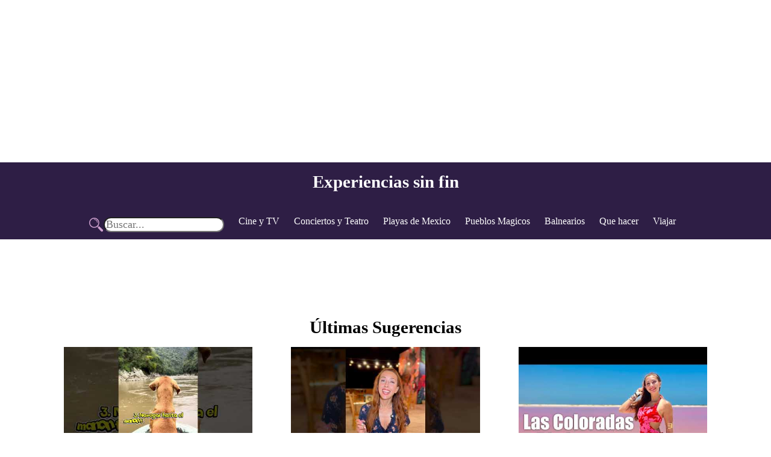

--- FILE ---
content_type: text/html; charset=UTF-8
request_url: https://www.experienciassinfin.com/
body_size: 49504
content:
<!DOCTYPE html>
<html lang="en">
<head>

<title>Experiencias Sin Fin</title>
<meta name="description" content="Experiencias Sin Fin, viajar, diversión, qué hacer, dónde ir, para que te diviertas, aprendas y tengas que contar. Sino se te ocurre que podrías hacer para divertirte, éstas en el lugar correcto">
<meta name="keywords" content="Experiencias, viajar, diversión, qué hacer,dónde ir">
<meta http-equiv="refresh" content="600">

<!-- INICIO Global site tag (gtag.js) - Google Analytics -->

<!-- Global site tag (gtag.js) - Google Analytics -->

<script async src="https://www.googletagmanager.com/gtag/js?id=UA-145053341-1"></script>

<script>

  window.dataLayer = window.dataLayer || [];

  function gtag(){dataLayer.push(arguments);}

  gtag('js', new Date());



  gtag('config', 'UA-145053341-1');

</script>

<!-- FINAL Global site tag (gtag.js) - Google Analytics -->



    <meta charset="UTF-8">

    <meta name="viewport" content="width=device-width, initial-scale=1.0">

    <meta http-equiv="X-UA-Compatible" content="ie=edge">

    <meta name="msvalidate.01" content="EB2BA91F638635CC6527FB6AF263A0E2" /> <!-- Etiqueta Meta para el buscador BING -->

    <link rel="stylesheet" href="https://necolas.github.io/normalize.css/8.0.0/normalize.css">

    <link href="https://fonts.googleapis.com/css?family=Libre+Baskerville:400,700&display=swap" rel="stylesheet">

    <link rel="stylesheet" href="https://experienciasmillennials.com/css/fontawesome-all.min.css">

    <link rel="preload" href="https://experienciassinfin.com/css/styles.css" as="style">

    <link rel="stylesheet" href="https://experienciassinfin.com/css/styles.css">



<!-- INICIO CódigoGoogle Adsense -->

<script async src="https://pagead2.googlesyndication.com/pagead/js/adsbygoogle.js"></script>

<script>

     (adsbygoogle = window.adsbygoogle || []).push({

          google_ad_client: "ca-pub-3224097143278452",

          enable_page_level_ads: true

     });

</script>

<!-- FINAL CódigoGoogle Adsense -->


    



<!---------------XXXXXXXXXXXXXXX INICIA META PARA FACEBOOK --------------->

<meta property="og:url"                content="https://www.experienciassinfin.com/img/" />
<meta property="og:type"               content="article" />
<meta property="og:title"              content="Experiencias Sin Fin" />
<meta property="og:description"        content="Experiencias Sin Fin, viajar, diversión, qué hacer,dónde ir" />
<meta property="og:image"              content="https://www.experienciassinfin.com/img/img/logo.jpg" />

<!---------------XXXXXXXXXXXXXXX FINALIZA META PARA FACEBOOK --------------->

</head>
<body>

<!---------------INICIO ANUNCIO GOOGLE ADAPTABLE --------------->


<!---------------INICIO ANUNCIO GOOGLE ADAPTABLE --------------->

<script async src="//pagead2.googlesyndication.com/pagead/js/adsbygoogle.js"></script>
<!-- Unapartedeti Adaptable 20180304 -->
<ins class="adsbygoogle"
     style="display:block"
     data-ad-client="ca-pub-3224097143278452"
     data-ad-slot="1856398340"
     data-ad-format="auto"></ins>
<script>
(adsbygoogle = window.adsbygoogle || []).push({});
</script>

<!---------------FINAL ANUNCIO GOOGLE ADAPTABLE --------------->
<!---------------FINAL ANUNCIO GOOGLE ADAPTABLE --------------->

<!-- INICIO Comentarios App de Facebook Parte 1/2-->



<div id="fb-root"></div>

<script async defer crossorigin="anonymous" src="https://connect.facebook.net/es_LA/sdk.js#xfbml=1&version=v3.3"></script>



<!-- FINAL Comentarios App de Facebook Parte 1/2-->



<!--
    <header class="header cabecera">

            <div class="barra">

            <div class="contenedor">

                <div class="logo">

                    <a href="https://www.experienciassinfin.com/"><img src="https://experienciassinfin.com/img/logo.jpg" class="logo-img" width="100rem"><span> Experiencias Sin Fin</span></a>

                </div>

                <div class="navegacion">

                    <ul>

                        <li><a href="https://www.experienciassinfin.com/">Inicio</a></li>

                        <li><a href="https://experienciassinfin.com/balnearios/">Balnearios</a></li>

                        <li><a href="https://experienciassinfin.com/cine-y-tv/">Cine y Tv</a></li>

                        <li><a href="https://experienciassinfin.com/conciertos-y-teatro/">Conciertos y Teatro</a></li>

                        <li><a href="https://experienciassinfin.com/playas-de-mexico/">Playas de México</a></li>

                        <li><a href="https://experienciassinfin.com/pueblos-magicos/">Pueblos Mágicos</a></li>

                        <li><a href="https://experienciassinfin.com/que-hacer/">Qué Hacer</a></li>

                        <li><a href="https://experienciassinfin.com/viajar/">Viajar</a></li>

                    </ul>

                </div>

            </div>

        </div>

    </header>

-->

<!-- estilos -->


<link rel="stylesheet" type="text/css" href="https://www.experienciassinfin.com/css/general_styles.css" media="media">
<link rel="stylesheet" type="text/css" href="https://www.experienciassinfin.com/css/general_styles.css" media="screen">

<header>
	<div id="totalarea_generalmenu">
		<div id="darken_totalarea_generalmenu" onclick="hide_generalmenu()"></div>
		<div id="areafor_text_generalmenu">
			<img id="barras" src="https://www.experienciassinfin.com/svg/pie.png" width="30px" height="30px">
			<h1><a href="https://www.experienciassinfin.com/">Experiencias sin fin</a></h1>
		</div>
		<div id="areafor_sections_generalmenu">
			<input type="checkbox" id="btn-menu">
			<label for="btn-menu">
				<img id="barras" src="https://www.experienciassinfin.com/svg/barras.svg" width="0px" height="0px">
			</label>
			<div id="options_generalmenu">
				<div id="options_generalmenu_area">
					<form id="options_search_generalmenu" method="post" action="https://www.experienciassinfin.com/">
						<img src="https://www.experienciassinfin.com/svg/lupa_3.svg" id="lupa" width="25px" height="25px">
						
							<input type="text" name="search" placeholder="Buscar...">
							
					</form>
					<nav>
					
							<a href="https://www.experienciassinfin.com/Cine y TV">Cine y TV</a>
								
							<a href="https://www.experienciassinfin.com/Conciertos y Teatro">Conciertos y Teatro</a>
								
							<a href="https://www.experienciassinfin.com/Playas de Mexico">Playas de Mexico</a>
								
							<a href="https://www.experienciassinfin.com/Pueblos Magicos">Pueblos Magicos</a>
								
							<a href="https://www.experienciassinfin.com/Balnearios">Balnearios</a>
								
							<a href="https://www.experienciassinfin.com/Que hacer">Que hacer</a>
								
							<a href="https://www.experienciassinfin.com/Viajar">Viajar</a>
								
					</nav>
				</div>
				<div id="social_area_generalmenu">
					
						<article>
							<a href="https://www.facebook.com/experienciassinfin/">
								<img src="https://www.experienciassinfin.com/svg/facebook.svg" id="lupa" width="25px" height="25px">
							</a>
						</article>
						
						<article>
							<a href="https://www.instagram.com/experienciassinfin/">
								<img src="https://www.experienciassinfin.com/svg/instagram.svg" id="lupa" width="25px" height="25px">
							</a>
						</article>
						
				</div>
			</div>
		</div>
	</div>
</header>
<div id="back_totalarea_generalmenu"></div>

<style>
     header {
        position: static;
    }
    h1, h2, h3, h4, a, p, pre {
        font-family: serif;
        color: black;
        margin: 0;
    }
	    header h1, header h2, header h3, header h4, header a, header p, header pre {
        color: white;
    }
#areafor_text_generalmenu img {
    display: none;
}

</style>
<div class="header-contenido">
            <div class="contenedor">
                <h1>Últimas Sugerencias</h1>
            </div>
</div>

    <div class="contenedor">
            <main class="contenido-home">
                    
                         <article class="entrada"><div class="contenido"><a href="https://www.experienciassinfin.com/viajar/palenque-palenquechiapas-quehacerenpalenque-palenquemexico-chiapas-mexico-costoxdestino.php"><img src="https://i.ytimg.com/vi/TnA53pDSh1s/hqdefault.jpg" alt="#palenque #palenquechiapas #quehacerenpalenque #palenquemexico #chiapas #mexico #costoxdestino"></a><h3>viajar</h3><h2>#palenque #palenquechiapas #quehacerenpalenque #palenquemexico #chiapas #mexico #costoxdestino</h2><p>costoXdestino</p><p>2026-01-09 02:50:58</p><a href="https://www.experienciassinfin.com/viajar/palenque-palenquechiapas-quehacerenpalenque-palenquemexico-chiapas-mexico-costoxdestino.php" class="boton video">Ver Video</a></div></article><article class="entrada"><div class="contenido"><a href="https://www.experienciassinfin.com/viajar/Has-probado-el-ceviche-de-chivita-costoxdestino-yucatan-restauranteriolagartos-riolagartos.php"><img src="https://i.ytimg.com/vi/HmNm7nPG4Jw/hqdefault.jpg" alt="¿Has probado el ceviche de chivita? #costoxdestino #yucatan #restauranteriolagartos #riolagartos"></a><h3>viajar</h3><h2>¿Has probado el ceviche de chivita? #costoxdestino #yucatan #restauranteriolagartos #riolagartos</h2><p>costoXdestino</p><p>2025-12-28 01:26:15</p><a href="https://www.experienciassinfin.com/viajar/Has-probado-el-ceviche-de-chivita-costoxdestino-yucatan-restauranteriolagartos-riolagartos.php" class="boton video">Ver Video</a></div></article><article class="entrada"><div class="contenido"><a href="https://www.experienciassinfin.com/viajar/Las-Coloradas-y-Rio-Lagartos--Yucatan-Que-hacer--Costo-X-Destino-4k.php"><img src="https://i.ytimg.com/vi/-3d-WWjCUxU/hqdefault.jpg" alt="Las Coloradas y Río Lagartos  Yucatán ¿Qué hacer? / Costo X Destino 4k"></a><h3>viajar</h3><h2>Las Coloradas y Río Lagartos  Yucatán ¿Qué hacer? / Costo X Destino 4k</h2><p>costoXdestino</p><p>2025-12-23 03:00:00</p><a href="https://www.experienciassinfin.com/viajar/Las-Coloradas-y-Rio-Lagartos--Yucatan-Que-hacer--Costo-X-Destino-4k.php" class="boton video">Ver Video</a></div></article><article class="entrada"><div class="contenido"><a href="https://www.experienciassinfin.com/viajar/El-siempre-divertido-museodecera-museo-ciudaddemexico-cdmx-museosencdmx-mexico.php"><img src="https://i.ytimg.com/vi/ZlbMslktu3E/hqdefault.jpg" alt="El siempre divertido #museodecera #museo #ciudaddemexico #cdmx #museosencdmx #mexico"></a><h3>viajar</h3><h2>El siempre divertido #museodecera #museo #ciudaddemexico #cdmx #museosencdmx #mexico</h2><p>costoXdestino</p><p>2025-11-20 02:44:39</p><a href="https://www.experienciassinfin.com/viajar/El-siempre-divertido-museodecera-museo-ciudaddemexico-cdmx-museosencdmx-mexico.php" class="boton video">Ver Video</a></div></article><article class="entrada"><div class="contenido"><a href="https://www.experienciassinfin.com/viajar/museo-centrocultural-paseomontejo-merida-meridayucatan-yucatan-mexico-costoxdestino.php"><img src="https://i.ytimg.com/vi/DhLAQ25gGXE/hqdefault.jpg" alt="#museo #centrocultural #paseomontejo #merida #meridayucatan #yucatan #mexico #costoxdestino"></a><h3>viajar</h3><h2>#museo #centrocultural #paseomontejo #merida #meridayucatan #yucatan #mexico #costoxdestino</h2><p>costoXdestino</p><p>2025-11-13 01:34:56</p><a href="https://www.experienciassinfin.com/viajar/museo-centrocultural-paseomontejo-merida-meridayucatan-yucatan-mexico-costoxdestino.php" class="boton video">Ver Video</a></div></article><article class="entrada"><div class="contenido"><a href="https://www.experienciassinfin.com/viajar/Los-preparativos-que-se-llevan-a-cabo-en-mixquic-mixquicdiademuertos-diademuertos-cdmx.php"><img src="https://i.ytimg.com/vi/noYSGNOe1NI/hqdefault.jpg" alt="Los preparativos que se llevan a cabo en #mixquic #mixquicdiademuertos #diademuertos #cdmx"></a><h3>viajar</h3><h2>Los preparativos que se llevan a cabo en #mixquic #mixquicdiademuertos #diademuertos #cdmx</h2><p>costoXdestino</p><p>2025-11-10 02:57:33</p><a href="https://www.experienciassinfin.com/viajar/Los-preparativos-que-se-llevan-a-cabo-en-mixquic-mixquicdiademuertos-diademuertos-cdmx.php" class="boton video">Ver Video</a></div></article><article class="entrada"><div class="contenido"><a href="https://www.experienciassinfin.com/viajar/Dia-de-Muertos-Mixquic-Que-hacer--Costo-X-Destino-4K.php"><img src="https://i.ytimg.com/vi/P3FPvdgLonQ/hqdefault.jpg" alt="Día de Muertos Mixquic ¿Qué hacer? / Costo X Destino 4K"></a><h3>viajar</h3><h2>Día de Muertos Mixquic ¿Qué hacer? / Costo X Destino 4K</h2><p>costoXdestino</p><p>2025-11-06 19:24:58</p><a href="https://www.experienciassinfin.com/viajar/Dia-de-Muertos-Mixquic-Que-hacer--Costo-X-Destino-4K.php" class="boton video">Ver Video</a></div></article><article class="entrada"><div class="contenido"><a href="https://www.experienciassinfin.com/viajar/Isla-Contoy-Que-hacer--Costo-X-Destino-4k.php"><img src="https://i.ytimg.com/vi/nyt9KBkGxYg/hqdefault.jpg" alt="Isla Contoy ¿Qué hacer? / Costo X Destino 4k"></a><h3>viajar</h3><h2>Isla Contoy ¿Qué hacer? / Costo X Destino 4k</h2><p>costoXdestino</p><p>2025-10-20 23:27:56</p><a href="https://www.experienciassinfin.com/viajar/Isla-Contoy-Que-hacer--Costo-X-Destino-4k.php" class="boton video">Ver Video</a></div></article><article class="entrada"><div class="contenido"><a href="https://www.experienciassinfin.com/viajar/El-acueducto--alto-de-Latinoamerica-esta-en-Mexico-costoxdestino-tepotzotlan-arcosdelsitio.php"><img src="https://i.ytimg.com/vi/yneJOfELMe8/hqdefault.jpg" alt="El acueducto + alto de Latinoamérica está en #México #costoxdestino #tepotzotlán #arcosdelsitio"></a><h3>viajar</h3><h2>El acueducto + alto de Latinoamérica está en #México #costoxdestino #tepotzotlán #arcosdelsitio</h2><p>costoXdestino</p><p>2025-10-01 02:07:30</p><a href="https://www.experienciassinfin.com/viajar/El-acueducto--alto-de-Latinoamerica-esta-en-Mexico-costoxdestino-tepotzotlan-arcosdelsitio.php" class="boton video">Ver Video</a></div></article><article class="entrada"><div class="contenido"><a href="https://www.experienciassinfin.com/viajar/El-Cuyo-Que-hacer--Costo-X-Destino-4K.php"><img src="https://i.ytimg.com/vi/G0wE0n8Bnl8/hqdefault.jpg" alt="El Cuyo ¿Qué hacer? / Costo X Destino 4K"></a><h3>viajar</h3><h2>El Cuyo ¿Qué hacer? / Costo X Destino 4K</h2><p>costoXdestino</p><p>2025-09-14 03:14:13</p><a href="https://www.experienciassinfin.com/viajar/El-Cuyo-Que-hacer--Costo-X-Destino-4K.php" class="boton video">Ver Video</a></div></article><article class="entrada"><div class="contenido"><a href="https://www.experienciassinfin.com/viajar/Desfile-de-la-GUELAGUETZA-en-Oaxaca-guelaguetza-oaxaca-guelaguetza2025.php"><img src="https://i.ytimg.com/vi/QRMZw87mVy8/hqdefault.jpg" alt="Desfile de la GUELAGUETZA en Oaxaca #guelaguetza #oaxaca #guelaguetza2025"></a><h3>viajar</h3><h2>Desfile de la GUELAGUETZA en Oaxaca #guelaguetza #oaxaca #guelaguetza2025</h2><p>Brenda Catalán</p><p>2025-07-22 17:36:17</p><a href="https://www.experienciassinfin.com/viajar/Desfile-de-la-GUELAGUETZA-en-Oaxaca-guelaguetza-oaxaca-guelaguetza2025.php" class="boton video">Ver Video</a></div></article><article class="entrada"><div class="contenido"><a href="https://www.experienciassinfin.com/viajar/Asi-es-LA-FIESTA-MAS-GRANDE-DE-OAXACA-Desfile-de-Delegaciones-Guelaguetza-4K.php"><img src="https://i.ytimg.com/vi/hnPzwj2kcXI/hqdefault.jpg" alt="Así es LA FIESTA MÁS GRANDE DE OAXACA: Desfile de Delegaciones Guelaguetza 4K"></a><h3>viajar</h3><h2>Así es LA FIESTA MÁS GRANDE DE OAXACA: Desfile de Delegaciones Guelaguetza 4K</h2><p>Brenda Catalán</p><p>2025-07-22 00:00:04</p><a href="https://www.experienciassinfin.com/viajar/Asi-es-LA-FIESTA-MAS-GRANDE-DE-OAXACA-Desfile-de-Delegaciones-Guelaguetza-4K.php" class="boton video">Ver Video</a></div></article><article class="entrada"><div class="contenido"><a href="https://www.experienciassinfin.com/viajar/BahiÌa-de-Banderas-Nayarit-Mexico.php"><img src="https://i.ytimg.com/vi/zPPDiH7djk0/hqdefault.jpg" alt="BahiÌa de Banderas, Nayarit, MÃ©xico"></a><h3>viajar</h3><h2>BahiÌa de Banderas, Nayarit, MÃ©xico</h2><p>PopurrÃ­ de Viajes</p><p>2025-07-21 01:30:48</p><a href="https://www.experienciassinfin.com/viajar/BahiÌa-de-Banderas-Nayarit-Mexico.php" class="boton video">Ver Video</a></div></article><article class="entrada"><div class="contenido"><a href="https://www.experienciassinfin.com/viajar/Lentes-desde-$499-en-el-CENTRO-de-la--CDMX-ðŸ˜±-shorts-cdmx-centro-lentes-storytime-mexicana.php"><img src="https://i.ytimg.com/vi/d-zjCYVDu6Y/hqdefault.jpg" alt="Lentes desde $499 en el CENTRO de la  CDMX ðŸ˜± #shorts #cdmx #centro #lentes #storytime #mexicana"></a><h3>viajar</h3><h2>Lentes desde $499 en el CENTRO de la  CDMX ðŸ˜± #shorts #cdmx #centro #lentes #storytime #mexicana</h2><p>Todo Por Descubrir</p><p>2025-07-21 00:56:15</p><a href="https://www.experienciassinfin.com/viajar/Lentes-desde-$499-en-el-CENTRO-de-la--CDMX-ðŸ˜±-shorts-cdmx-centro-lentes-storytime-mexicana.php" class="boton video">Ver Video</a></div></article><article class="entrada"><div class="contenido"><a href="https://www.experienciassinfin.com/que-hacer/Armando-caballete-para-pintar.php"><img src="https://i.ytimg.com/vi/ckF4vz3TYZM/hqdefault.jpg" alt="Armando caballete para pintar"></a><h3>que-hacer</h3><h2>Armando caballete para pintar</h2><p>ZiDeK LiFe</p><p>2025-07-21 00:35:04</p><a href="https://www.experienciassinfin.com/que-hacer/Armando-caballete-para-pintar.php" class="boton video">Ver Video</a></div></article><article class="entrada"><div class="contenido"><a href="https://www.experienciassinfin.com/que-hacer/Armando-caballete-para-pintar.php"><img src="https://i.ytimg.com/vi/8trEHR6ZJkE/hqdefault.jpg" alt="Armando caballete para pintar"></a><h3>que-hacer</h3><h2>Armando caballete para pintar</h2><p>ZiDeK LiFe</p><p>2025-07-21 00:32:05</p><a href="https://www.experienciassinfin.com/que-hacer/Armando-caballete-para-pintar.php" class="boton video">Ver Video</a></div></article><article class="entrada"><div class="contenido"><a href="https://www.experienciassinfin.com/viajar/Ruta-Celestial-en-Xicotepec-Puebla-Mexico.php"><img src="https://i.ytimg.com/vi/AtfIYfqyZWc/hqdefault.jpg" alt="Ruta Celestial en Xicotepec, Puebla, MÃ©xico"></a><h3>viajar</h3><h2>Ruta Celestial en Xicotepec, Puebla, MÃ©xico</h2><p>PopurrÃ­ de Viajes</p><p>2025-07-20 23:00:16</p><a href="https://www.experienciassinfin.com/viajar/Ruta-Celestial-en-Xicotepec-Puebla-Mexico.php" class="boton video">Ver Video</a></div></article><article class="entrada"><div class="contenido"><a href="https://www.experienciassinfin.com/viajar/Templo-de-San-Judas-Tadeo-Templo-de-San-Hipolito-en-la-CDMX-cdmx-callesdemexico-travel.php"><img src="https://i.ytimg.com/vi/rfMKA_mpeCo/hqdefault.jpg" alt="Templo de San Judas Tadeo (Templo de San HipÃ³lito) en la CDMX. #cdmx #callesdemexico #travel"></a><h3>viajar</h3><h2>Templo de San Judas Tadeo (Templo de San HipÃ³lito) en la CDMX. #cdmx #callesdemexico #travel</h2><p>A patÃ­n por MÃ©xico</p><p>2025-07-20 22:48:43</p><a href="https://www.experienciassinfin.com/viajar/Templo-de-San-Judas-Tadeo-Templo-de-San-Hipolito-en-la-CDMX-cdmx-callesdemexico-travel.php" class="boton video">Ver Video</a></div></article><article class="entrada"><div class="contenido"><a href="https://www.experienciassinfin.com/viajar/Visa-de-Estados-Unidos-sube-su-costo.php"><img src="https://i.ytimg.com/vi/fZAbXgsFSjQ/hqdefault.jpg" alt="Â¡Visa de Estados Unidos sube su costo!"></a><h3>viajar</h3><h2>Â¡Visa de Estados Unidos sube su costo!</h2><p>Mundukos</p><p>2025-07-20 22:21:16</p><a href="https://www.experienciassinfin.com/viajar/Visa-de-Estados-Unidos-sube-su-costo.php" class="boton video">Ver Video</a></div></article><article class="entrada"><div class="contenido"><a href="https://www.experienciassinfin.com/viajar/Arriba-La-Guelaguetza-Oaxaca-ðŸ˜ðŸ¥³ðŸŽ‰-guelaguetza-oaxaca-mezcal-mexico-guelaguetza2025.php"><img src="https://i.ytimg.com/vi/BTpheTDjEcQ/hqdefault.jpg" alt="Arriba La Guelaguetza Oaxaca ðŸ˜ðŸ¥³ðŸŽ‰ #guelaguetza #oaxaca #mezcal #mexico #guelaguetza2025"></a><h3>viajar</h3><h2>Arriba La Guelaguetza Oaxaca ðŸ˜ðŸ¥³ðŸŽ‰ #guelaguetza #oaxaca #mezcal #mexico #guelaguetza2025</h2><p>Brenda CatalÃ¡n</p><p>2025-07-20 19:37:18</p><a href="https://www.experienciassinfin.com/viajar/Arriba-La-Guelaguetza-Oaxaca-ðŸ˜ðŸ¥³ðŸŽ‰-guelaguetza-oaxaca-mezcal-mexico-guelaguetza2025.php" class="boton video">Ver Video</a></div></article><article class="entrada"><div class="contenido"><a href="https://www.experienciassinfin.com/viajar/Cerro-CabezoÌn-en-Tlatlauquitepec-Puebla-Mexico-ðŸ‡²ðŸ‡½.php"><img src="https://i.ytimg.com/vi/eG48sJLNQPw/hqdefault.jpg" alt="Cerro CabezoÌn en Tlatlauquitepec, Puebla MÃ©xico ðŸ‡²ðŸ‡½"></a><h3>viajar</h3><h2>Cerro CabezoÌn en Tlatlauquitepec, Puebla MÃ©xico ðŸ‡²ðŸ‡½</h2><p>PopurrÃ­ de Viajes</p><p>2025-07-20 19:00:30</p><a href="https://www.experienciassinfin.com/viajar/Cerro-CabezoÌn-en-Tlatlauquitepec-Puebla-Mexico-ðŸ‡²ðŸ‡½.php" class="boton video">Ver Video</a></div></article><article class="entrada"><div class="contenido"><a href="https://www.experienciassinfin.com/viajar/Vanadio-elemento-quimico-encontrado-en-Zimapan-Hidalgo.php"><img src="https://i.ytimg.com/vi/_RBKthV24TI/hqdefault.jpg" alt="Vanadio, elemento quÃ­mico encontrado en ZimapÃ¡n, Hidalgo."></a><h3>viajar</h3><h2>Vanadio, elemento quÃ­mico encontrado en ZimapÃ¡n, Hidalgo.</h2><p>PopurrÃ­ de Viajes</p><p>2025-07-20 17:00:44</p><a href="https://www.experienciassinfin.com/viajar/Vanadio-elemento-quimico-encontrado-en-Zimapan-Hidalgo.php" class="boton video">Ver Video</a></div></article><article class="entrada"><div class="contenido"><a href="https://www.experienciassinfin.com/que-hacer/RESCATE-UN-GATITO-Y-LO-ADOPTAMOS.php"><img src="https://i.ytimg.com/vi/HN9d5ao17to/hqdefault.jpg" alt="RESCATÃ‰ UN GATITO Y LO ADOPTAMOS"></a><h3>que-hacer</h3><h2>RESCATÃ‰ UN GATITO Y LO ADOPTAMOS</h2><p>ZiDeK LiFe</p><p>2025-07-20 16:00:23</p><a href="https://www.experienciassinfin.com/que-hacer/RESCATE-UN-GATITO-Y-LO-ADOPTAMOS.php" class="boton video">Ver Video</a></div></article><article class="entrada"><div class="contenido"><a href="https://www.experienciassinfin.com/viajar/ZimapaÌn-en-Hidalgo-Mexico-ðŸ‡²ðŸ‡½.php"><img src="https://i.ytimg.com/vi/BmvMVTIfSzI/hqdefault.jpg" alt="ZimapaÌn en Hidalgo, MÃ©xico ðŸ‡²ðŸ‡½"></a><h3>viajar</h3><h2>ZimapaÌn en Hidalgo, MÃ©xico ðŸ‡²ðŸ‡½</h2><p>PopurrÃ­ de Viajes</p><p>2025-07-20 13:50:00</p><a href="https://www.experienciassinfin.com/viajar/ZimapaÌn-en-Hidalgo-Mexico-ðŸ‡²ðŸ‡½.php" class="boton video">Ver Video</a></div></article><article class="entrada"><div class="contenido"><a href="https://www.experienciassinfin.com/viajar/Un-BANO-con-vistas-a-MANHATTAN.php"><img src="https://i.ytimg.com/vi/Uf1PNGancxA/hqdefault.jpg" alt="Un BAÃ‘O con vistas a MANHATTAN"></a><h3>viajar</h3><h2>Un BAÃ‘O con vistas a MANHATTAN</h2><p>Molaviajar</p><p>2025-07-20 07:30:13</p><a href="https://www.experienciassinfin.com/viajar/Un-BANO-con-vistas-a-MANHATTAN.php" class="boton video">Ver Video</a></div></article><article class="entrada"><div class="contenido"><a href="https://www.experienciassinfin.com/viajar/HOTEL-en-ACAPULCO-ðŸŒ´ðŸ˜-Hotel-Costa-Azul-shorts-acapulco-hotel-recomendaciones-hoteles-viajes.php"><img src="https://i.ytimg.com/vi/KgJLZC8lIkQ/hqdefault.jpg" alt="HOTEL en ACAPULCO ðŸŒ´ðŸ˜ Hotel Costa Azul #shorts #acapulco #hotel #recomendaciones #hoteles #viajes"></a><h3>viajar</h3><h2>HOTEL en ACAPULCO ðŸŒ´ðŸ˜ Hotel Costa Azul #shorts #acapulco #hotel #recomendaciones #hoteles #viajes</h2><p>Todo Por Descubrir</p><p>2025-07-20 04:16:29</p><a href="https://www.experienciassinfin.com/viajar/HOTEL-en-ACAPULCO-ðŸŒ´ðŸ˜-Hotel-Costa-Azul-shorts-acapulco-hotel-recomendaciones-hoteles-viajes.php" class="boton video">Ver Video</a></div></article><article class="entrada"><div class="contenido"><a href="https://www.experienciassinfin.com/que-hacer/EL-BAZAR-MAS-FAMOSO-DE-PACHUCA-con-PECIO.php"><img src="https://i.ytimg.com/vi/m_U1h7dmp5s/hqdefault.jpg" alt="EL BAZAR MAS FAMOSO DE PACHUCA con PECIO"></a><h3>que-hacer</h3><h2>EL BAZAR MAS FAMOSO DE PACHUCA con PECIO</h2><p>ZiDeK LiFe</p><p>2025-07-20 02:30:38</p><a href="https://www.experienciassinfin.com/que-hacer/EL-BAZAR-MAS-FAMOSO-DE-PACHUCA-con-PECIO.php" class="boton video">Ver Video</a></div></article><article class="entrada"><div class="contenido"><a href="https://www.experienciassinfin.com/viajar/Brenda-Catalan-esta-en-vivo.php"><img src="https://i.ytimg.com/vi/BU8RI18Psdo/hqdefault.jpg" alt="Brenda CatalÃ¡n estÃ¡ en vivo"></a><h3>viajar</h3><h2>Brenda CatalÃ¡n estÃ¡ en vivo</h2><p>Brenda CatalÃ¡n</p><p>2025-07-20 01:43:52</p><a href="https://www.experienciassinfin.com/viajar/Brenda-Catalan-esta-en-vivo.php" class="boton video">Ver Video</a></div></article><article class="entrada"><div class="contenido"><a href="https://www.experienciassinfin.com/viajar/Brenda-Catalan-esta-en-vivo.php"><img src="https://i.ytimg.com/vi/NFo8AUjbDvk/hqdefault.jpg" alt="Brenda CatalÃ¡n estÃ¡ en vivo"></a><h3>viajar</h3><h2>Brenda CatalÃ¡n estÃ¡ en vivo</h2><p>Brenda CatalÃ¡n</p><p>2025-07-20 01:31:55</p><a href="https://www.experienciassinfin.com/viajar/Brenda-Catalan-esta-en-vivo.php" class="boton video">Ver Video</a></div></article><article class="entrada"><div class="contenido"><a href="https://www.experienciassinfin.com/viajar/Brenda-Catalan-esta-en-vivo.php"><img src="https://i.ytimg.com/vi/ZBnH4-UTOx8/hqdefault.jpg" alt="Brenda CatalÃ¡n estÃ¡ en vivo"></a><h3>viajar</h3><h2>Brenda CatalÃ¡n estÃ¡ en vivo</h2><p>Brenda CatalÃ¡n</p><p>2025-07-20 01:15:15</p><a href="https://www.experienciassinfin.com/viajar/Brenda-Catalan-esta-en-vivo.php" class="boton video">Ver Video</a></div></article>
                    
            </main>

    </div><!--.contenido-->

<!---------------INICIO ANUNCIO GOOGLE ADAPTABLE --------------->

<!---------------INICIO ANUNCIO GOOGLE ADAPTABLE --------------->

<script async src="//pagead2.googlesyndication.com/pagead/js/adsbygoogle.js"></script>
<!-- Unapartedeti Adaptable 20180304 -->
<ins class="adsbygoogle"
     style="display:block"
     data-ad-client="ca-pub-3224097143278452"
     data-ad-slot="1856398340"
     data-ad-format="auto"></ins>
<script>
(adsbygoogle = window.adsbygoogle || []).push({});
</script>

<!---------------FINAL ANUNCIO GOOGLE ADAPTABLE --------------->
<!---------------FINAL ANUNCIO GOOGLE ADAPTABLE --------------->

     <div class="contenedor">
            <main class="contenido-home">
                    
                         <article class="entrada"><div class="contenido"><a href="https://www.experienciassinfin.com/viajar/Buscando-ORANGUTANES-en-Borneo--Alan-por-el-mundo-Malasia-4.php"><img src="https://i.ytimg.com/vi/8tmY7tf8k24/hqdefault.jpg" alt="Buscando ORANGUTANES en Borneo | Alan por el mundo Malasia #4"></a><h3>viajar</h3><h2>Buscando ORANGUTANES en Borneo | Alan por el mundo Malasia #4</h2><p>alanxelmundo</p><p>2025-07-19 22:46:54</p><a href="https://www.experienciassinfin.com/viajar/Buscando-ORANGUTANES-en-Borneo--Alan-por-el-mundo-Malasia-4.php" class="boton video">Ver Video</a></div></article><article class="entrada"><div class="contenido"><a href="https://www.experienciassinfin.com/viajar/El-escandalo-de-los-monjes-budistas-que-esta-sacudiendo-a-Tailandia-ðŸ‡¹ðŸ‡­.php"><img src="https://i.ytimg.com/vi/NVGFlt_yMTk/hqdefault.jpg" alt="El escÃ¡ndalo de los monjes budistas que estÃ¡ sacudiendo a Tailandia ðŸ‡¹ðŸ‡­"></a><h3>viajar</h3><h2>El escÃ¡ndalo de los monjes budistas que estÃ¡ sacudiendo a Tailandia ðŸ‡¹ðŸ‡­</h2><p>Luisito Comunica</p><p>2025-07-19 17:13:58</p><a href="https://www.experienciassinfin.com/viajar/El-escandalo-de-los-monjes-budistas-que-esta-sacudiendo-a-Tailandia-ðŸ‡¹ðŸ‡­.php" class="boton video">Ver Video</a></div></article><article class="entrada"><div class="contenido"><a href="https://www.experienciassinfin.com/viajar/El-encanto-de-la-CDMX-cdmx-travel-callesdemexico-turismo-viajes.php"><img src="https://i.ytimg.com/vi/p_O9DAnmfOM/hqdefault.jpg" alt="El encanto de la CDMX #cdmx #travel #callesdemexico #turismo #viajes"></a><h3>viajar</h3><h2>El encanto de la CDMX #cdmx #travel #callesdemexico #turismo #viajes</h2><p>A patÃ­n por MÃ©xico</p><p>2025-07-19 16:02:02</p><a href="https://www.experienciassinfin.com/viajar/El-encanto-de-la-CDMX-cdmx-travel-callesdemexico-turismo-viajes.php" class="boton video">Ver Video</a></div></article><article class="entrada"><div class="contenido"><a href="https://www.experienciassinfin.com/viajar/SAN-ANDRES-COLOMBIA--7-consejos-imperdibles-para-tu-viaje-ðŸšðŸŒŠ.php"><img src="https://i.ytimg.com/vi/6KoUTrwf3PY/hqdefault.jpg" alt="SAN ANDRÃ‰S COLOMBIA | 7 consejos imperdibles para tu viaje ðŸšðŸŒŠ"></a><h3>viajar</h3><h2>SAN ANDRÃ‰S COLOMBIA | 7 consejos imperdibles para tu viaje ðŸšðŸŒŠ</h2><p>La BitÃ¡cora de Carlos y Eli</p><p>2025-07-19 14:34:00</p><a href="https://www.experienciassinfin.com/viajar/SAN-ANDRES-COLOMBIA--7-consejos-imperdibles-para-tu-viaje-ðŸšðŸŒŠ.php" class="boton video">Ver Video</a></div></article><article class="entrada"><div class="contenido"><a href="https://www.experienciassinfin.com/viajar/Estos-si-son-senderos-Explorando-con-lluvia-los-alrededores-de-Matlalapa-Veracruz--Mochileromx.php"><img src="https://i.ytimg.com/vi/WhP_oR_t0TI/hqdefault.jpg" alt="Â¡Estos sÃ­ son senderos! Explorando con lluvia los alrededores de Matlalapa, Veracruz | Mochileromx"></a><h3>viajar</h3><h2>Â¡Estos sÃ­ son senderos! Explorando con lluvia los alrededores de Matlalapa, Veracruz | Mochileromx</h2><p>MochileroMX</p><p>2025-07-19 03:48:54</p><a href="https://www.experienciassinfin.com/viajar/Estos-si-son-senderos-Explorando-con-lluvia-los-alrededores-de-Matlalapa-Veracruz--Mochileromx.php" class="boton video">Ver Video</a></div></article><article class="entrada"><div class="contenido"><a href="https://www.experienciassinfin.com/que-hacer/Hermosa-Isla-Caribena--San-Pedro-Belice.php"><img src="https://i.ytimg.com/vi/kDLEq10lm68/hqdefault.jpg" alt="Hermosa Isla CaribeÃ±a | San Pedro, Belice"></a><h3>que-hacer</h3><h2>Hermosa Isla CaribeÃ±a | San Pedro, Belice</h2><p>Â¿DÃ³nde Es? </p><p>2025-07-19 03:05:57</p><a href="https://www.experienciassinfin.com/que-hacer/Hermosa-Isla-Caribena--San-Pedro-Belice.php" class="boton video">Ver Video</a></div></article><article class="entrada"><div class="contenido"><a href="https://www.experienciassinfin.com/viajar/Probando-SANDWICH-TEXANO-ðŸ˜±ðŸ¤¤-en-CDMX-shorts-sandwich-pulledpork-cdmx-comida--restaurante.php"><img src="https://i.ytimg.com/vi/TEmwzUtjTRQ/hqdefault.jpg" alt="Probando SANDWICH TEXANO ðŸ˜±ðŸ¤¤ en CDMX #shorts #sandwich #pulledpork #cdmx #comida  #restaurante"></a><h3>viajar</h3><h2>Probando SANDWICH TEXANO ðŸ˜±ðŸ¤¤ en CDMX #shorts #sandwich #pulledpork #cdmx #comida  #restaurante</h2><p>Todo Por Descubrir</p><p>2025-07-18 23:13:09</p><a href="https://www.experienciassinfin.com/viajar/Probando-SANDWICH-TEXANO-ðŸ˜±ðŸ¤¤-en-CDMX-shorts-sandwich-pulledpork-cdmx-comida--restaurante.php" class="boton video">Ver Video</a></div></article><article class="entrada"><div class="contenido"><a href="https://www.experienciassinfin.com/viajar/Asi-se-siente-Mexico-ðŸ’–ðŸ’•-cdmx-travel-callesdemexico-turismo-viajes.php"><img src="https://i.ytimg.com/vi/yDcBJR6rfQY/hqdefault.jpg" alt="Â¡AsÃ­ se siente MÃ©xico! ðŸ’–ðŸ’• #cdmx #travel #callesdemexico #turismo #viajes"></a><h3>viajar</h3><h2>Â¡AsÃ­ se siente MÃ©xico! ðŸ’–ðŸ’• #cdmx #travel #callesdemexico #turismo #viajes</h2><p>A patÃ­n por MÃ©xico</p><p>2025-07-18 22:30:37</p><a href="https://www.experienciassinfin.com/viajar/Asi-se-siente-Mexico-ðŸ’–ðŸ’•-cdmx-travel-callesdemexico-turismo-viajes.php" class="boton video">Ver Video</a></div></article><article class="entrada"><div class="contenido"><a href="https://www.experienciassinfin.com/viajar/Tacos-Encuerados-en-Victoria-de-Durango-Mexico-ðŸ‡²ðŸ‡½.php"><img src="https://i.ytimg.com/vi/IY3kpKS0U5g/hqdefault.jpg" alt="Tacos Encuerados en Victoria de Durango, MÃ©xico ðŸ‡²ðŸ‡½"></a><h3>viajar</h3><h2>Tacos Encuerados en Victoria de Durango, MÃ©xico ðŸ‡²ðŸ‡½</h2><p>PopurrÃ­ de Viajes</p><p>2025-07-18 19:00:26</p><a href="https://www.experienciassinfin.com/viajar/Tacos-Encuerados-en-Victoria-de-Durango-Mexico-ðŸ‡²ðŸ‡½.php" class="boton video">Ver Video</a></div></article><article class="entrada"><div class="contenido"><a href="https://www.experienciassinfin.com/que-hacer/MI-SHOW-en-SALA-DE-ARTES--PACHUCA.php"><img src="https://i.ytimg.com/vi/CJTTW5Lq_0U/hqdefault.jpg" alt="MI SHOW en "SALA DE ARTES" | PACHUCA"></a><h3>que-hacer</h3><h2>MI SHOW en "SALA DE ARTES" | PACHUCA</h2><p>ZiDeK LiFe</p><p>2025-07-18 16:00:16</p><a href="https://www.experienciassinfin.com/que-hacer/MI-SHOW-en-SALA-DE-ARTES--PACHUCA.php" class="boton video">Ver Video</a></div></article><article class="entrada"><div class="contenido"><a href="https://www.experienciassinfin.com/viajar/A-veces-pasa-ðŸ˜‚.php"><img src="https://i.ytimg.com/vi/kP9sbnqebiM/hqdefault.jpg" alt="A veces pasa ðŸ˜‚"></a><h3>viajar</h3><h2>A veces pasa ðŸ˜‚</h2><p>Mundukos</p><p>2025-07-18 02:28:17</p><a href="https://www.experienciassinfin.com/viajar/A-veces-pasa-ðŸ˜‚.php" class="boton video">Ver Video</a></div></article><article class="entrada"><div class="contenido"><a href="https://www.experienciassinfin.com/viajar/ASI-Nos-RECIBIERON-en-SAN-RAFAEL-Mendoza-ðŸ‡¦ðŸ‡·.php"><img src="https://i.ytimg.com/vi/rs2MfnXGLu8/hqdefault.jpg" alt="ASÃ Nos RECIBIERON en SAN RAFAEL, Mendoza ðŸ‡¦ðŸ‡·"></a><h3>viajar</h3><h2>ASÃ Nos RECIBIERON en SAN RAFAEL, Mendoza ðŸ‡¦ðŸ‡·</h2><p>ViajarValeLaPena</p><p>2025-07-18 01:24:19</p><a href="https://www.experienciassinfin.com/viajar/ASI-Nos-RECIBIERON-en-SAN-RAFAEL-Mendoza-ðŸ‡¦ðŸ‡·.php" class="boton video">Ver Video</a></div></article><article class="entrada"><div class="contenido"><a href="https://www.experienciassinfin.com/que-hacer/Por-que-dejamos-Mexico-Les-contamos-TODO-ðŸ‡²ðŸ‡½âž¡ï¸ðŸ‡ªðŸ‡¸.php"><img src="https://i.ytimg.com/vi/pxAr259VCWw/hqdefault.jpg" alt="Â¿Por quÃ© dejamos MÃ©xico? Les contamos TODO ðŸ‡²ðŸ‡½âž¡ï¸ðŸ‡ªðŸ‡¸"></a><h3>que-hacer</h3><h2>Â¿Por quÃ© dejamos MÃ©xico? Les contamos TODO ðŸ‡²ðŸ‡½âž¡ï¸ðŸ‡ªðŸ‡¸</h2><p>En los zapatos de MÃ³nica</p><p>2025-07-18 00:01:04</p><a href="https://www.experienciassinfin.com/que-hacer/Por-que-dejamos-Mexico-Les-contamos-TODO-ðŸ‡²ðŸ‡½âž¡ï¸ðŸ‡ªðŸ‡¸.php" class="boton video">Ver Video</a></div></article><article class="entrada"><div class="contenido"><a href="https://www.experienciassinfin.com/viajar/ESTE-LUGAR-ES-EL-MAS-HERMOSO-DE-ISLA-MUJERES-ðŸï¸ðŸ©µ-viajes-playa-caribemexicano-islamujeres.php"><img src="https://i.ytimg.com/vi/18NiB0zH5uA/hqdefault.jpg" alt="ESTE LUGAR ES EL MÃS HERMOSO DE ISLA MUJERES ðŸï¸ðŸ©µ #viajes #playa #caribemexicano #islamujeres"></a><h3>viajar</h3><h2>ESTE LUGAR ES EL MÃS HERMOSO DE ISLA MUJERES ðŸï¸ðŸ©µ #viajes #playa #caribemexicano #islamujeres</h2><p>Pies Viajeros</p><p>2025-07-17 22:03:05</p><a href="https://www.experienciassinfin.com/viajar/ESTE-LUGAR-ES-EL-MAS-HERMOSO-DE-ISLA-MUJERES-ðŸï¸ðŸ©µ-viajes-playa-caribemexicano-islamujeres.php" class="boton video">Ver Video</a></div></article><article class="entrada"><div class="contenido"><a href="https://www.experienciassinfin.com/viajar/ðŸ‡²ðŸ‡½-TOUR-COMPLETO-a-Teotihuacan-ðŸ”¥-Guia-Definitiva-ðŸ˜±-LUGARES-que-NO-conociamos-de-las-Piramides-ðŸŒ .php"><img src="https://i.ytimg.com/vi/uHIR6fdyjJY/hqdefault.jpg" alt="ðŸ‡²ðŸ‡½ TOUR COMPLETO a TeotihuacÃ¡n ðŸ”¥ GuÃ­a Definitiva ðŸ˜± LUGARES que NO conocÃ­amos de las PirÃ¡mides ðŸŒ "></a><h3>viajar</h3><h2>ðŸ‡²ðŸ‡½ TOUR COMPLETO a TeotihuacÃ¡n ðŸ”¥ GuÃ­a Definitiva ðŸ˜± LUGARES que NO conocÃ­amos de las PirÃ¡mides ðŸŒ </h2><p>Chavos Vlogs</p><p>2025-07-17 20:15:05</p><a href="https://www.experienciassinfin.com/viajar/ðŸ‡²ðŸ‡½-TOUR-COMPLETO-a-Teotihuacan-ðŸ”¥-Guia-Definitiva-ðŸ˜±-LUGARES-que-NO-conociamos-de-las-Piramides-ðŸŒ .php" class="boton video">Ver Video</a></div></article><article class="entrada"><div class="contenido"><a href="https://www.experienciassinfin.com/viajar/El-souvenir-gratis-de-Disney.php"><img src="https://i.ytimg.com/vi/w_ouYyTcc14/hqdefault.jpg" alt="El souvenir gratis de Disney"></a><h3>viajar</h3><h2>El souvenir gratis de Disney</h2><p>Mundukos</p><p>2025-07-17 18:06:40</p><a href="https://www.experienciassinfin.com/viajar/El-souvenir-gratis-de-Disney.php" class="boton video">Ver Video</a></div></article><article class="entrada"><div class="contenido"><a href="https://www.experienciassinfin.com/viajar/Eligiendo-el-nombre-del-bebe-ðŸ©µ-embarazo-bebeencamino-pregnancy.php"><img src="https://i.ytimg.com/vi/I1xJPq9JWwo/hqdefault.jpg" alt="Eligiendo el nombre del bebÃ© ðŸ©µ #embarazo #bebeencamino #pregnancy"></a><h3>viajar</h3><h2>Eligiendo el nombre del bebÃ© ðŸ©µ #embarazo #bebeencamino #pregnancy</h2><p>Sin Postal</p><p>2025-07-17 15:57:27</p><a href="https://www.experienciassinfin.com/viajar/Eligiendo-el-nombre-del-bebe-ðŸ©µ-embarazo-bebeencamino-pregnancy.php" class="boton video">Ver Video</a></div></article><article class="entrada"><div class="contenido"><a href="https://www.experienciassinfin.com/que-hacer/FERIA-DE-ACTOPAN-2025--HIDALGO--ft-@LoopstimeLife-y-@Caosdancingdubstep.php"><img src="https://i.ytimg.com/vi/uSPA5qhAu60/hqdefault.jpg" alt="FERIA DE ACTOPAN 2025 | HIDALGO | ft. @LoopstimeLife y @Caosdancingdubstep"></a><h3>que-hacer</h3><h2>FERIA DE ACTOPAN 2025 | HIDALGO | ft. @LoopstimeLife y @Caosdancingdubstep</h2><p>ZiDeK LiFe</p><p>2025-07-17 15:01:50</p><a href="https://www.experienciassinfin.com/que-hacer/FERIA-DE-ACTOPAN-2025--HIDALGO--ft-@LoopstimeLife-y-@Caosdancingdubstep.php" class="boton video">Ver Video</a></div></article><article class="entrada"><div class="contenido"><a href="https://www.experienciassinfin.com/viajar/Temporada-de-CHILES-EN-NOGADA-2025--Fuimos-hasta-Puebla---Diana-y-Aaron-DYA.php"><img src="https://i.ytimg.com/vi/s5ZsjVdVL0I/hqdefault.jpg" alt="Temporada de CHILES EN NOGADA 2025 / Fuimos hasta Puebla - Diana y AarÃ³n (DYA)"></a><h3>viajar</h3><h2>Temporada de CHILES EN NOGADA 2025 / Fuimos hasta Puebla - Diana y AarÃ³n (DYA)</h2><p>Diana y AarÃ³n (DyA)</p><p>2025-07-17 03:43:52</p><a href="https://www.experienciassinfin.com/viajar/Temporada-de-CHILES-EN-NOGADA-2025--Fuimos-hasta-Puebla---Diana-y-Aaron-DYA.php" class="boton video">Ver Video</a></div></article><article class="entrada"><div class="contenido"><a href="https://www.experienciassinfin.com/viajar/Impactante-Los-secretos-milenarios-que-esconde-Chalcatzingo-turismo-travel-datohistorico.php"><img src="https://i.ytimg.com/vi/kkjxUUXETzw/hqdefault.jpg" alt="Â¡Impactante! Los secretos milenarios que esconde Chalcatzingo #turismo #travel #datohistorico"></a><h3>viajar</h3><h2>Â¡Impactante! Los secretos milenarios que esconde Chalcatzingo #turismo #travel #datohistorico</h2><p>A patÃ­n por MÃ©xico</p><p>2025-07-17 03:00:47</p><a href="https://www.experienciassinfin.com/viajar/Impactante-Los-secretos-milenarios-que-esconde-Chalcatzingo-turismo-travel-datohistorico.php" class="boton video">Ver Video</a></div></article><article class="entrada"><div class="contenido"><a href="https://www.experienciassinfin.com/que-hacer/FERIA-DE-EL-BONDHO-2025--HIDALGO.php"><img src="https://i.ytimg.com/vi/DEAoqBywjlY/hqdefault.jpg" alt="FERIA DE "EL BONDHO" 2025 | HIDALGO"></a><h3>que-hacer</h3><h2>FERIA DE "EL BONDHO" 2025 | HIDALGO</h2><p>ZiDeK LiFe</p><p>2025-07-17 03:00:14</p><a href="https://www.experienciassinfin.com/que-hacer/FERIA-DE-EL-BONDHO-2025--HIDALGO.php" class="boton video">Ver Video</a></div></article><article class="entrada"><div class="contenido"><a href="https://www.experienciassinfin.com/viajar/Parece-Suiza-pero-es-Mexico-â¤ï¸ðŸ‡²ðŸ‡½-lamarquesa-laescondida-cdmx-estadodemexico.php"><img src="https://i.ytimg.com/vi/k1nr6ec7ctU/hqdefault.jpg" alt="Parece Suiza, pero es MÃ©xico!! â¤ï¸ðŸ‡²ðŸ‡½ #lamarquesa #laescondida #cdmx #estadodemexico"></a><h3>viajar</h3><h2>Parece Suiza, pero es MÃ©xico!! â¤ï¸ðŸ‡²ðŸ‡½ #lamarquesa #laescondida #cdmx #estadodemexico</h2><p>Brenda CatalÃ¡n</p><p>2025-07-16 23:08:37</p><a href="https://www.experienciassinfin.com/viajar/Parece-Suiza-pero-es-Mexico-â¤ï¸ðŸ‡²ðŸ‡½-lamarquesa-laescondida-cdmx-estadodemexico.php" class="boton video">Ver Video</a></div></article><article class="entrada"><div class="contenido"><a href="https://www.experienciassinfin.com/viajar/Los-nuevos-Crocs-de-Luisillo-El-Gordillo-ðŸ¤©ðŸ‘ŒðŸ½ðŸ”¥.php"><img src="https://i.ytimg.com/vi/nkL0v0Pm4SQ/hqdefault.jpg" alt="Los nuevos Crocs de Luisillo El Gordillo ðŸ¤©ðŸ‘ŒðŸ½ðŸ”¥"></a><h3>viajar</h3><h2>Los nuevos Crocs de Luisillo El Gordillo ðŸ¤©ðŸ‘ŒðŸ½ðŸ”¥</h2><p>Luisito Comunica</p><p>2025-07-16 20:35:26</p><a href="https://www.experienciassinfin.com/viajar/Los-nuevos-Crocs-de-Luisillo-El-Gordillo-ðŸ¤©ðŸ‘ŒðŸ½ðŸ”¥.php" class="boton video">Ver Video</a></div></article><article class="entrada"><div class="contenido"><a href="https://www.experienciassinfin.com/viajar/Siempre-necesitamos-vacaciones-de-las-vacaciones-ðŸ˜´ðŸ’¤-viajes-comedia-cansado.php"><img src="https://i.ytimg.com/vi/NssTEydZX7k/hqdefault.jpg" alt="Siempre necesitamos vacaciones de las vacaciones ðŸ˜´ðŸ’¤ #viajes #comedia #cansado"></a><h3>viajar</h3><h2>Siempre necesitamos vacaciones de las vacaciones ðŸ˜´ðŸ’¤ #viajes #comedia #cansado</h2><p>Sin Postal</p><p>2025-07-16 19:08:21</p><a href="https://www.experienciassinfin.com/viajar/Siempre-necesitamos-vacaciones-de-las-vacaciones-ðŸ˜´ðŸ’¤-viajes-comedia-cansado.php" class="boton video">Ver Video</a></div></article><article class="entrada"><div class="contenido"><a href="https://www.experienciassinfin.com/viajar/Cuanto-cuesta-un-crucero-Disney-por-Alaska.php"><img src="https://i.ytimg.com/vi/LGS_p0jhhPo/hqdefault.jpg" alt="Â¿CuÃ¡nto cuesta un crucero Disney por Alaska?"></a><h3>viajar</h3><h2>Â¿CuÃ¡nto cuesta un crucero Disney por Alaska?</h2><p>Mundukos</p><p>2025-07-16 16:00:38</p><a href="https://www.experienciassinfin.com/viajar/Cuanto-cuesta-un-crucero-Disney-por-Alaska.php" class="boton video">Ver Video</a></div></article><article class="entrada"><div class="contenido"><a href="https://www.experienciassinfin.com/viajar/Grutas-de-XajhaÌ-en-Hidalgo-Mexico-ðŸ‡²ðŸ‡½.php"><img src="https://i.ytimg.com/vi/f-7nMIhFOFA/hqdefault.jpg" alt="Grutas de XajhaÌ en Hidalgo, MÃ©xico ðŸ‡²ðŸ‡½"></a><h3>viajar</h3><h2>Grutas de XajhaÌ en Hidalgo, MÃ©xico ðŸ‡²ðŸ‡½</h2><p>PopurrÃ­ de Viajes</p><p>2025-07-16 14:30:34</p><a href="https://www.experienciassinfin.com/viajar/Grutas-de-XajhaÌ-en-Hidalgo-Mexico-ðŸ‡²ðŸ‡½.php" class="boton video">Ver Video</a></div></article><article class="entrada"><div class="contenido"><a href="https://www.experienciassinfin.com/viajar/700-anos-de-la-Fundacion-de-Tenochtitlan-ðŸ‘Œ-turismo-cdmx-travel-datohistorico-viajes-âœ¨ï¸.php"><img src="https://i.ytimg.com/vi/BWKlwbTpQl0/hqdefault.jpg" alt="700 aÃ±os de la Fundacion de TenochtitlÃ¡n ðŸ‘Œ #turismo #cdmx #travel #datohistorico #viajes âœ¨ï¸"></a><h3>viajar</h3><h2>700 aÃ±os de la Fundacion de TenochtitlÃ¡n ðŸ‘Œ #turismo #cdmx #travel #datohistorico #viajes âœ¨ï¸</h2><p>A patÃ­n por MÃ©xico</p><p>2025-07-16 03:00:30</p><a href="https://www.experienciassinfin.com/viajar/700-anos-de-la-Fundacion-de-Tenochtitlan-ðŸ‘Œ-turismo-cdmx-travel-datohistorico-viajes-âœ¨ï¸.php" class="boton video">Ver Video</a></div></article><article class="entrada"><div class="contenido"><a href="https://www.experienciassinfin.com/viajar/Revelacion-de-nombre-de-bebe-y-otros-chismecitos-ðŸ”´-Bebe-Sin-Postal.php"><img src="https://i.ytimg.com/vi/sVpDu1ZKVDo/hqdefault.jpg" alt="RevelaciÃ³n de nombre de bebÃ© y otros chismecitos ðŸ”´ Bebe Sin Postal"></a><h3>viajar</h3><h2>RevelaciÃ³n de nombre de bebÃ© y otros chismecitos ðŸ”´ Bebe Sin Postal</h2><p>Sin Postal</p><p>2025-07-16 02:58:21</p><a href="https://www.experienciassinfin.com/viajar/Revelacion-de-nombre-de-bebe-y-otros-chismecitos-ðŸ”´-Bebe-Sin-Postal.php" class="boton video">Ver Video</a></div></article><article class="entrada"><div class="contenido"><a href="https://www.experienciassinfin.com/viajar/El-palo-en-el-hoyo-ðŸ•³ï¸-ðŸ‡¸ðŸ‡ª.php"><img src="https://i.ytimg.com/vi/hVATQ8iib4Q/hqdefault.jpg" alt="El palo en el hoyo ðŸ•³ï¸ ðŸ‡¸ðŸ‡ª"></a><h3>viajar</h3><h2>El palo en el hoyo ðŸ•³ï¸ ðŸ‡¸ðŸ‡ª</h2><p>Luisito Comunica</p><p>2025-07-16 01:52:24</p><a href="https://www.experienciassinfin.com/viajar/El-palo-en-el-hoyo-ðŸ•³ï¸-ðŸ‡¸ðŸ‡ª.php" class="boton video">Ver Video</a></div></article><article class="entrada"><div class="contenido"><a href="https://www.experienciassinfin.com/viajar/La-IA-ya-me-hizo-llorar-alanxelmundo-viajes-axm-travel-disneyland.php"><img src="https://i.ytimg.com/vi/MHfmd05yUkM/hqdefault.jpg" alt="La IA ya me hizo llorar. #alanxelmundo #viajes #axm #travel #disneyland"></a><h3>viajar</h3><h2>La IA ya me hizo llorar. #alanxelmundo #viajes #axm #travel #disneyland</h2><p>alanxelmundo</p><p>2025-07-15 21:32:21</p><a href="https://www.experienciassinfin.com/viajar/La-IA-ya-me-hizo-llorar-alanxelmundo-viajes-axm-travel-disneyland.php" class="boton video">Ver Video</a></div></article>
                    
            </main>

            <p>Las mejores experiencias en video</p>
    </div><!--.contenido-->

<!---------------INICIO ANUNCIO GOOGLE ADAPTABLE --------------->

<!---------------INICIO ANUNCIO GOOGLE ADAPTABLE --------------->

<script async src="//pagead2.googlesyndication.com/pagead/js/adsbygoogle.js"></script>
<!-- Unapartedeti Adaptable 20180304 -->
<ins class="adsbygoogle"
     style="display:block"
     data-ad-client="ca-pub-3224097143278452"
     data-ad-slot="1856398340"
     data-ad-format="auto"></ins>
<script>
(adsbygoogle = window.adsbygoogle || []).push({});
</script>

<!---------------FINAL ANUNCIO GOOGLE ADAPTABLE --------------->
<!---------------FINAL ANUNCIO GOOGLE ADAPTABLE --------------->

<!---------------INICIO ANUNCIO AMAZON AFILIADOS ---------------
<article class="entrada"><div class="contenido">
<a target="_blank" href="https://amzn.to/3vmg1D1"><img src="https://experienciassinfin.com/img/promociones.jpg" alt="Festeja a Papá así" /><h3>Festeja a Papá así</h3></a>
</div></article>
-------------FINAL ANUNCIO AMAZON AFILIADOS --------------->

    <footer class="footer">
        <div class="contenedor">
            <div class="nosotros caja">
                <h3>Sobre Nosotros</h3>
                <p>Experiencias Sin Fin, viajar, diversión, qué hacer, dónde ir, para que te diviertas, aprendas y tengas que contar. Sino se te ocurre que podrías hacer para divertirte, éstas en el lugar correcto.</p>
            </div>
            <!-- <div class="entradas caja">
                <h2>Últimas entradas</h2>
                <li>Tempora enim facere repellendus, consequuntur reiciendis aut</li>
                <li>Tempora enim facere repellendus, consequuntur reiciendis aut</li>
                <li>Tempora enim facere repellendus, consequuntur reiciendis aut</li>
                <li>Tempora enim facere repellendus, consequuntur reiciendis aut</li>
                <li>Tempora enim facere repellendus, consequuntur reiciendis aut</li>
            </div> -->
            <div class="siguenos caja">
                <nav class="sociales">
                <h3>Síguenos</h3>
                    <ul>
                        <li><a href="https://www.facebook.com/experienciassinfin/"><span>Facebook</span></a></li>
                        <li><a href="https://www.instagram.com/experienciassinfin/"><span>Instagram</span></a></li>
                    </ul>
                </nav>

            </div>
        </div>
        <p class="copyright">Experiencias Sin Fin. 2019 &copy;</p>
    </footer>
    
<hr>

<!-- Go to www.addthis.com/dashboard to customize your tools -->
<script type="text/javascript" src="//s7.addthis.com/js/300/addthis_widget.js#pubid=ra-562bcfc5cbb3fbce"></script>
<script src="//t1.extreme-dm.com/f.js" id="eXF-eldiar01-0" async defer></script>

</body>
</html>

--- FILE ---
content_type: text/html; charset=utf-8
request_url: https://www.google.com/recaptcha/api2/aframe
body_size: 265
content:
<!DOCTYPE HTML><html><head><meta http-equiv="content-type" content="text/html; charset=UTF-8"></head><body><script nonce="0ahzLjhbavEFzto5akvIrA">/** Anti-fraud and anti-abuse applications only. See google.com/recaptcha */ try{var clients={'sodar':'https://pagead2.googlesyndication.com/pagead/sodar?'};window.addEventListener("message",function(a){try{if(a.source===window.parent){var b=JSON.parse(a.data);var c=clients[b['id']];if(c){var d=document.createElement('img');d.src=c+b['params']+'&rc='+(localStorage.getItem("rc::a")?sessionStorage.getItem("rc::b"):"");window.document.body.appendChild(d);sessionStorage.setItem("rc::e",parseInt(sessionStorage.getItem("rc::e")||0)+1);localStorage.setItem("rc::h",'1768420159647');}}}catch(b){}});window.parent.postMessage("_grecaptcha_ready", "*");}catch(b){}</script></body></html>

--- FILE ---
content_type: text/css
request_url: https://experienciassinfin.com/css/styles.css
body_size: 3070
content:
html {
    box-sizing: border-box;
}

*, *:after, *:before {
    box-sizing: inherit;
}

body {
	box-sizing: border-box;
	background-color: #f2f2f2;
}

.contenedor {
	max-width: 1100px;
	margin: 0 auto;
}

p {
	/*display: flex;*/
	flex: 0 1 100%;
	justify-content: center;
}

p a {
	text-decoration: none;
}

.logo a {
    color: white;
    text-decoration: none;
    font-size: 2.5rem;
}

h1 {
	flex: 0 1 100%;
	text-align: center;
	font-size: 1.8rem;
}

h3 {
	font-family: 'Libre Baskerville', serif;
	margin: 0;
	font-weight: 700;
}

img {
	max-width: 100%;
}

iframe {
    width: 100%;
    height: 40rem;
}

@media only screen and (max-width: 600px) {
  iframe {
    width: 100%;
    height: 20rem;
}
.logo a {
    font-size: 1.7rem;
}
}

/* Header */

/* .cabecera {
    height: 100vh;
} */

.header {
    display: flex;
    position: relative;
    flex-direction: column;
    justify-content: center;
}

.barra {
    background-color: #191970;
    width: 100%;
    top: 1rem;
    padding: .5rem 0;
    color: #ffffff;
}

.barra .contenedor {
    display: flex;
    flex-direction: column;
}

/* .entrada2 {
    display: flex;
    flex-direction: row;
} */

/* Navegacion */
.logo, .navegacion {
    text-align: center;
}

.navegacion ul {
    list-style: none;
    display: flex;
    flex-direction: column;
}

@media screen and (min-width: 768px) {

/*    .navegacion {
        flex: 0 0 25rem;
    } */
    
    .navegacion ul {
        flex-direction: row;
        justify-content: space-between;
    }
}

.navegacion ul li a {
    color: white;
    text-decoration: none;
    font-size: 1.2rem;
}

.logo-img {
    max-width: 2rem;
}

.contenido-img {
    max-width: 50rem;
}

/* footer */
.footer {
    background-color: #191970;
    padding-top: 1rem;
    color: #ffffff;
}

@media (min-width: 768px) {
	.contenido-home, #productos {
		display: grid;
		grid-template-columns: repeat(3, 1fr);
		column-gap: 2rem;
	}
}

@media screen and (min-width: 480px) {
	
	.contenido-principal {
	/*display: flex;*/
	flex-wrap: wrap;
	justify-content: space-between;
	}

	.contenido-pagina {
	/* display: flex;
	flex-wrap: wrap; */
	max-width: 50rem;
	justify-content: space-between;
	}

	.entrada {
		flex: 0 1 calc(50% - 1rem);
	}
}

@media screen and (min-width: 768px) {
	.entrada {
		flex: 0 1 calc(33% - 1rem);
	}	
}

.entrada {
	margin-bottom: 1rem;
}

.contenido {
	background-color: #ffffff;
	text-align: center;
	padding: 1rem;
	/*text-transform: uppercase;*/
}

.contenido span {
	color: #db008d;
}

.contenido h2 {
	font-size: 1.2rem;
	line-height: 1.4rem;
}

.contenido h3 {
	font-size: .9rem;
	line-height: 1.4rem;
}

.boton {
	background-color: #008fd1;
	color: #ffffff;
	padding: .6rem 2rem;
	margin-top: 1rem;
	display: inline-block;
	text-decoration: none;
}

.video {
	background-color: #ff0000;
}

.noticia {
	background-color: #008000;
}

--- FILE ---
content_type: text/css
request_url: https://www.experienciassinfin.com/css/general_styles.css
body_size: 6898
content:
/* inicio de general */

    body{
        background: white;
        margin: 0;
        margin-top: -10px;
    }
    h1, h2, h3, h4, a, p, pre {
        font-family: serif;
        color: white;
        margin: 0;
    }
    h1, h2, h3, h4, p, pre {
        white-space: pre-wrap;
    }
    a {
        text-decoration: none;
    }














/* Inicio svg style */
    
    #lupa {
        filter: invert(100%) sepia(33%) saturate(3308%) hue-rotate(249deg) brightness(84%) contrast(93%);
    }


















/* inicio de general menu */

    header {
        display: grid;
        position: fixed;
        background-color: #2E1E45;
        width: -webkit-fill-available;
        z-index: 1;
    }
    #areatext_search_dis h1 {
        color: black;
    }
    #areafor_text_generalmenu h1 {
        margin: 0;
    }
    #btn-menu {
        display: none;
    }
    #signcreator_generalmenu {
        display: none;
    }
    #areafor_text_generalmenu {
        display: flex;
        padding-top: 1rem;
        justify-content: center;
        align-items: center;
    }
    #options_search_generalmenu {
        display: flex;
        justify-content: center;
        align-items: center;
        padding-bottom: 0.75em;
        padding-top: 1.5em;
    }
    #options_search_generalmenu input {
        display: table-row;
        height: 25px;
        width: 200px;
        border-radius: 25px;
        font-size: 1.1em;
    }
    #options_generalmenu_area {
        display: flex;
        align-items: center;
        justify-content: center;
    }
    #options_search_generalmenu {
        padding-right: 0.75em;
    }
    #options_generalmenu_area nav {
        display: flex;
    }
    #options_generalmenu_area nav a {
        padding-right: 0.75em;
        padding-left: 0.75em;
    }
    #social_area_generalmenu {
        display: none;
    }
    #back_totalarea_generalmenu {
        height: 130px;
    }


        @media screen and (max-width: 400px) {

            #areafor_text_generalmenu {
                justify-content: flex-end;
                padding-right: 10px;
            }

        }


    @media screen and (max-width: 1050px) {


        /*#totalarea_generalmenu {
            display: flex;
            justify-content: space-between;
            flex-direction: row-reverse;
            align-items: center;
            padding-top: 1rem;
        }*/

        #areafor_sections_generalmenu label {
            position: absolute;
            margin-top: -40px;
            padding-left: 5px;
        }
        #areafor_text_generalmenu {
            padding-bottom: 0.5rem;
        }


        #areafor_text_generalmenu h1 {
            font-size: 1.75rem;
        }
        #areafor_sections_generalmenu label {
            display: block;
        }
        #btn-menu {
            visibility: visible;
        }
        #btn-menu:checked ~ #options_generalmenu {
            margin: 0;
        }
        #barras {
            padding-left: 0px;
            width: 2em;
            height: 2em;
            filter: invert(100%) sepia(33%) saturate(3308%) hue-rotate(249deg) brightness(84%) contrast(93%);
        }
        #options_search_generalmenu img {
            padding-left: 0.75em;
        }
        #options_generalmenu {
            position: absolute;
            background: rebeccapurple;
            width: 280px;
            height: 100vh;
            margin-left: -100%;
            transition: all 0.5s;
        }
        #options_generalmenu_area {
            display: block;
        }
        #options_generalmenu nav {
            display: grid;
        }
        #options_generalmenu nav a {
            border-bottom: 1px solid black;
            font-size: 1.1em;
            padding-bottom: 0.5rem;
            padding-top: 0.5rem;
        }
        #options_generalmenu nav a p {
            padding-left: 1.75em;
            padding-bottom: 0.75rem;
            padding-top: 0.75rem;
            margin: 0;
        }
        #options_search_generalmenu {
            flex-direction: row-reverse;
        }
        #back_totalarea_generalmenu {
            height: 2.75rem;
        }
        #social_area_generalmenu {
            display: block;
            display: flex;
            padding-top: 1rem;
            padding-right: 1rem;
            justify-content: flex-end;
        }
        #social_area_generalmenu img {
            height: 35px;
            width: 35px;
        }
        #darken_totalarea_generalmenu{
            background: rgba(0,0,0,.5);
            position: fixed;
            top: 0;
            left: 0;
            right: 0;
            bottom: 0;
            opacity: 0;
            visibility: hidden;
            pointer-events: auto;
            opacity: 0;
            transition: all 0.5s;
        }
    }




















    /* inicio de unique section */

    #areatext_search_dis {
        display: grid;
        justify-items: center;
    }
    .totalarea_uniquesection {
        padding-top: 50px;
        display: grid;
        justify-content: center;
    }
    .articlecontainer_uniquesection {
        display: grid;
        grid-template-columns: repeat(3, 1fr);
        justify-content: space-around;
        align-items: start;
        justify-items: center;
    }
    .totalarea_article {
        width: 350px;
        padding: 25px;
    }
    .parcialarea_article {
        display: grid;
        background-color: #202124;
        text-align: center;
        /*padding: 1rem;*/
        border-radius: 1rem;
    }
    .totalarea_image_article {
        padding-top: 1rem;
    }
    .totalarea_image_article img {
        width: 345px;
        border-radius: 0.5rem;
        border: 1px solid #2F2F2F;
    }
    .parcialarea_texttitle_video h2 {
        font-size: 1rem;
    }
    .parcialarea_basicinfo_video p {
        font-size: .85rem;
        color: gray;
    }
    .parcialarea_basicinfo_video {
        display: flex;
        justify-content: space-between;
        padding: 0.5rem;
    }

    @media screen and (max-width: 1200px) {
        .articlecontainer_uniquesection {
            grid-template-columns: repeat(2, 1fr);
        }
    }
    @media screen and (max-width: 800px) {
        .articlecontainer_uniquesection {
            grid-template-columns: repeat(1, 1fr);
        }
    }
    @media screen and (max-width: 750px) {
    }



















    /*Inicio de footer style*/
    footer.area_end_content div {
        padding-top: 10px;
    }
    footer.area_end_content {
        background-color: #2E1E45;
    }

--- FILE ---
content_type: image/svg+xml
request_url: https://www.experienciassinfin.com/svg/instagram.svg
body_size: 19629
content:
<?xml version="1.0" standalone="no"?>
<!DOCTYPE svg PUBLIC "-//W3C//DTD SVG 1.0//EN" "http://www.w3.org/TR/2001/REC-SVG-20010904/DTD/svg10.dtd">
<svg xmlns="http://www.w3.org/2000/svg" xmlns:xlink="http://www.w3.org/1999/xlink" id="body_4" width="500" height="500">

<g transform="matrix(1.3333334 0 0 1.3333334 0 0)">
    <image  x="0" y="0" xlink:href="[data-uri]" width="375" height="375"/>
</g>
</svg>

--- FILE ---
content_type: image/svg+xml
request_url: https://www.experienciassinfin.com/svg/barras.svg
body_size: 1389
content:
<?xml version="1.0" standalone="no"?>
<!DOCTYPE svg PUBLIC "-//W3C//DTD SVG 20010904//EN"
 "http://www.w3.org/TR/2001/REC-SVG-20010904/DTD/svg10.dtd">
<svg version="1.0" xmlns="http://www.w3.org/2000/svg"
 width="504.000000pt" height="504.000000pt" viewBox="0 0 504.000000 504.000000"
 preserveAspectRatio="xMidYMid meet">
<metadata>
Created by potrace 1.16, written by Peter Selinger 2001-2019
</metadata>
<g transform="translate(0.000000,504.000000) scale(0.100000,-0.100000)"
fill="#000000" stroke="none">
<path d="M350 4591 c-156 -52 -241 -170 -242 -338 -1 -149 67 -261 196 -320
l61 -28 1520 -7 c836 -5 1808 -7 2160 -6 l640 3 56 23 c77 31 151 104 180 179
34 86 33 217 -2 293 -48 104 -123 167 -224 188 -61 14 -4307 26 -4345 13z"/>
<path d="M350 2861 c-46 -11 -100 -35 -100 -43 0 -4 -6 -8 -13 -8 -43 0 -133
-157 -128 -223 2 -15 -1 -33 -6 -40 -8 -11 -10 -33 -3 -39 1 -2 3 -25 5 -53 4
-94 76 -195 175 -246 l45 -24 1585 -7 c872 -5 1857 -7 2190 -5 l605 2 55 29
c67 36 130 93 130 118 0 10 4 18 9 18 11 0 26 39 23 57 -2 6 2 14 7 18 6 3 8
12 5 19 -3 8 -1 17 5 21 25 15 3 177 -31 235 -33 56 -89 110 -143 138 l-50 27
-1195 6 c-1570 8 -3139 8 -3170 0z"/>
<path d="M365 1140 c-114 -23 -208 -100 -246 -202 -32 -87 -30 -212 5 -291 31
-70 106 -145 172 -172 48 -19 99 -19 2204 -28 l2155 -9 58 22 c119 45 194 133
217 255 32 171 -36 314 -187 390 l-58 30 -1155 6 c-1630 9 -3118 8 -3165 -1z"/>
</g>
</svg>


--- FILE ---
content_type: image/svg+xml
request_url: https://www.experienciassinfin.com/svg/facebook.svg
body_size: 20493
content:
<?xml version="1.0" standalone="no"?>
<!DOCTYPE svg PUBLIC "-//W3C//DTD SVG 1.0//EN" "http://www.w3.org/TR/2001/REC-SVG-20010904/DTD/svg10.dtd">
<svg xmlns="http://www.w3.org/2000/svg" xmlns:xlink="http://www.w3.org/1999/xlink" id="body_5" width="500" height="500">

<g transform="matrix(1.3333334 0 0 1.3333334 0 0)">
    <image  x="0" y="0" xlink:href="[data-uri]" width="375" height="375"/>
</g>
</svg>

--- FILE ---
content_type: image/svg+xml
request_url: https://www.experienciassinfin.com/svg/lupa_3.svg
body_size: 8515
content:
<?xml version="1.0" standalone="no"?>
<!DOCTYPE svg PUBLIC "-//W3C//DTD SVG 20010904//EN"
 "http://www.w3.org/TR/2001/REC-SVG-20010904/DTD/svg10.dtd">
<svg version="1.0" xmlns="http://www.w3.org/2000/svg"
 width="500.000000pt" height="500.000000pt" viewBox="0 0 500.000000 500.000000"
 preserveAspectRatio="xMidYMid meet">
<metadata>
Created by potrace 1.16, written by Peter Selinger 2001-2019
</metadata>
<g transform="translate(0.000000,500.000000) scale(0.100000,-0.100000)"
fill="#000000" stroke="none">
<path d="M1594 4751 c-28 -5 -59 -13 -70 -18 -10 -6 -43 -13 -73 -17 -30 -4
-63 -14 -75 -22 -11 -8 -29 -14 -40 -14 -10 0 -37 -8 -60 -19 -23 -10 -52 -24
-66 -30 -14 -6 -32 -15 -40 -20 -8 -5 -41 -21 -72 -36 -31 -15 -62 -33 -68
-40 -6 -8 -25 -17 -41 -20 -16 -4 -29 -13 -29 -21 0 -8 -6 -14 -14 -14 -8 0
-21 -6 -28 -12 -34 -32 -98 -78 -107 -78 -6 0 -11 -6 -11 -14 0 -7 -9 -16 -20
-19 -11 -3 -20 -12 -20 -21 0 -9 -5 -16 -11 -16 -6 0 -42 -33 -79 -72 -93 -99
-97 -103 -115 -137 -8 -17 -20 -31 -25 -31 -6 0 -10 -7 -10 -15 0 -7 -6 -18
-14 -22 -8 -4 -21 -24 -30 -43 -20 -45 -38 -73 -53 -83 -6 -4 -14 -21 -18 -38
-4 -17 -13 -33 -21 -36 -7 -3 -17 -21 -20 -41 -4 -21 -13 -46 -20 -57 -18 -29
-61 -163 -68 -215 -4 -24 -12 -50 -17 -57 -6 -7 -15 -59 -19 -117 -5 -57 -14
-140 -21 -184 -10 -66 -9 -95 4 -183 9 -57 19 -139 22 -181 4 -48 12 -81 21
-89 8 -6 14 -29 14 -51 0 -21 8 -55 19 -76 10 -20 21 -54 25 -74 4 -21 11 -38
16 -38 5 0 12 -17 16 -37 4 -21 14 -49 23 -63 31 -47 41 -65 57 -100 9 -19 19
-37 23 -40 12 -9 61 -89 61 -99 0 -6 9 -15 20 -21 11 -6 20 -16 20 -23 1 -17
98 -125 179 -200 17 -16 31 -32 31 -38 0 -5 6 -9 14 -9 8 0 24 -11 37 -25 13
-13 29 -25 34 -25 6 0 16 -9 23 -20 7 -11 19 -20 27 -20 8 0 15 -6 15 -14 0
-8 13 -17 29 -21 16 -3 37 -15 47 -26 9 -10 21 -19 26 -19 6 0 21 -9 35 -20
14 -11 34 -20 43 -20 10 0 20 -7 23 -14 3 -8 22 -18 41 -21 19 -4 37 -13 40
-20 2 -7 23 -16 46 -20 22 -4 46 -13 53 -20 7 -7 33 -16 58 -20 24 -4 58 -13
76 -20 17 -7 58 -17 89 -21 32 -4 73 -13 91 -20 47 -20 467 -20 514 0 19 7 66
17 104 21 39 4 81 13 95 20 14 7 44 16 67 20 24 4 45 11 48 16 3 4 25 13 48
20 23 6 49 17 57 24 8 7 26 16 40 20 14 4 32 13 40 20 8 8 28 17 43 21 16 3
31 13 34 20 3 8 13 14 22 14 9 0 24 7 34 14 15 12 22 12 48 -1 16 -8 29 -18
29 -23 0 -4 11 -15 26 -24 21 -15 29 -15 54 -4 16 7 31 20 33 30 3 10 12 18
21 18 9 0 16 7 16 15 0 8 4 15 9 15 12 0 107 95 114 114 4 9 13 16 21 16 7 0
16 9 19 20 3 11 12 20 21 20 9 0 16 7 16 15 0 9 7 18 15 22 21 7 101 87 108
108 4 8 13 15 22 15 11 0 15 10 15 35 0 19 -5 35 -11 35 -6 0 -24 13 -40 29
-23 24 -28 35 -23 60 4 16 12 32 20 35 8 3 14 11 14 19 0 7 11 28 25 47 14 19
25 41 25 51 0 9 6 22 14 28 8 7 17 30 21 51 4 21 12 41 19 43 8 3 17 22 20 43
4 20 13 43 21 50 7 7 16 39 20 71 4 32 12 64 18 72 18 21 40 229 41 366 0 150
-22 383 -39 410 -7 11 -16 41 -20 65 -4 25 -13 54 -20 65 -7 11 -16 36 -20 55
-4 19 -13 46 -20 60 -30 56 -65 140 -65 154 0 9 -5 16 -10 16 -6 0 -17 18 -26
40 -9 22 -20 40 -25 40 -5 0 -14 11 -19 25 -5 14 -14 25 -20 25 -5 0 -10 7
-10 15 0 8 -9 20 -20 27 -11 7 -20 18 -20 24 0 7 -11 22 -25 35 -13 13 -25 29
-25 34 0 6 -9 16 -20 23 -11 7 -20 19 -20 27 0 8 -7 15 -15 15 -8 0 -15 7 -15
16 0 9 -9 18 -20 21 -11 3 -20 12 -20 19 0 8 -11 19 -25 24 -14 5 -25 16 -25
25 0 8 -6 15 -13 15 -7 0 -20 8 -29 18 -34 36 -112 94 -140 105 -10 3 -18 11
-18 16 0 5 -14 12 -30 16 -17 4 -35 15 -40 26 -6 10 -18 19 -28 19 -9 0 -30 9
-47 20 -16 11 -37 20 -46 20 -9 0 -26 9 -39 20 -13 11 -31 20 -41 20 -10 0
-24 6 -32 14 -8 8 -32 18 -53 21 -21 4 -49 14 -61 21 -13 8 -44 17 -70 20 -27
3 -66 13 -88 22 -32 13 -90 16 -305 18 -146 1 -288 -1 -316 -5z m511 -296 c22
-7 65 -15 97 -18 31 -3 67 -12 80 -20 12 -8 39 -18 59 -21 21 -4 42 -13 48
-20 7 -8 27 -17 45 -20 19 -4 36 -13 39 -20 3 -7 22 -16 41 -20 20 -4 36 -11
36 -17 0 -5 18 -16 40 -25 22 -9 40 -20 40 -25 0 -5 6 -9 14 -9 27 0 316 -279
316 -305 0 -8 7 -15 15 -15 8 0 15 -6 15 -13 0 -8 11 -27 25 -43 14 -16 25
-37 25 -46 0 -10 6 -18 14 -18 8 0 17 -15 20 -36 4 -19 13 -37 21 -40 7 -3 16
-23 20 -44 4 -21 12 -41 19 -43 8 -3 17 -23 20 -44 4 -21 14 -47 21 -59 7 -11
17 -43 21 -70 4 -27 14 -64 23 -84 23 -53 22 -514 -1 -550 -9 -14 -20 -53 -24
-87 -3 -35 -12 -64 -19 -67 -7 -2 -16 -22 -20 -43 -3 -21 -12 -45 -20 -53 -7
-8 -15 -27 -19 -42 -3 -15 -12 -33 -19 -40 -8 -7 -17 -27 -21 -43 -4 -17 -16
-38 -27 -48 -10 -10 -19 -24 -19 -32 0 -8 -5 -15 -11 -15 -5 0 -15 -14 -21
-30 -5 -17 -19 -35 -29 -41 -10 -5 -19 -16 -19 -24 0 -8 -5 -15 -10 -15 -6 0
-16 -11 -22 -25 -6 -14 -17 -25 -25 -25 -7 0 -13 -7 -13 -16 0 -9 -9 -18 -20
-21 -11 -3 -20 -12 -20 -20 0 -8 -9 -17 -20 -20 -11 -3 -20 -12 -20 -19 0 -8
-8 -17 -17 -21 -10 -3 -25 -12 -33 -20 -56 -51 -99 -85 -127 -98 -18 -9 -33
-20 -33 -25 0 -5 -15 -12 -34 -16 -19 -3 -37 -12 -40 -19 -2 -7 -19 -16 -36
-20 -17 -4 -34 -13 -36 -20 -3 -7 -22 -16 -42 -20 -20 -4 -44 -12 -52 -20 -8
-7 -35 -15 -59 -19 -24 -4 -56 -13 -72 -21 -16 -9 -83 -19 -156 -25 -70 -6
-138 -13 -150 -15 -38 -9 -356 26 -379 40 -12 8 -45 17 -74 21 -28 4 -54 12
-56 19 -3 7 -23 16 -45 19 -22 3 -42 13 -45 20 -3 8 -20 17 -39 20 -18 4 -36
13 -39 21 -3 8 -21 17 -40 21 -21 3 -36 12 -36 20 0 8 -9 14 -20 14 -10 0 -23
6 -27 14 -4 7 -23 21 -41 30 -17 9 -32 21 -32 26 0 6 -7 10 -15 10 -8 0 -19 9
-25 20 -6 11 -17 20 -25 20 -8 0 -15 5 -15 11 0 13 -58 69 -71 69 -5 0 -9 5
-9 11 0 7 -17 27 -37 47 -37 35 -46 47 -79 110 -10 17 -21 32 -26 32 -5 0 -13
11 -18 25 -5 14 -14 25 -19 25 -5 0 -12 12 -16 27 -3 14 -15 38 -26 51 -10 14
-19 32 -19 41 0 9 -9 30 -20 46 -11 17 -20 39 -20 50 0 11 -7 34 -16 50 -9 17
-20 59 -25 94 -5 36 -15 71 -22 79 -17 21 -17 493 0 514 7 8 17 43 22 79 5 35
16 78 25 94 9 17 16 39 16 49 0 17 28 87 51 126 40 69 52 89 69 115 11 17 27
44 36 60 9 17 23 34 30 38 8 4 14 13 14 20 0 13 242 257 255 257 5 0 15 7 24
15 27 26 91 65 107 65 8 0 17 6 20 14 3 8 18 18 34 21 16 3 34 12 40 20 6 7
23 16 38 20 15 4 35 13 44 22 9 8 36 17 60 20 24 4 52 12 64 20 11 7 53 17 92
22 39 5 77 13 84 17 37 24 372 23 443 -1z"/>
<path d="M1793 4301 c-13 -11 -23 -24 -23 -30 0 -6 -5 -20 -12 -30 -10 -16 -8
-26 8 -56 22 -43 35 -51 89 -59 56 -9 136 -27 163 -37 13 -5 34 -9 47 -9 13 0
27 -4 30 -10 3 -5 14 -10 23 -10 24 0 253 -115 282 -142 14 -13 42 -34 62 -46
67 -42 199 -204 219 -270 7 -23 18 -47 26 -53 7 -6 13 -24 13 -39 0 -15 7 -33
15 -40 8 -7 15 -26 15 -42 0 -16 6 -44 14 -63 8 -19 18 -77 22 -130 6 -90 9
-97 36 -120 46 -39 98 -34 143 12 30 31 35 43 35 84 0 27 -5 49 -12 51 -6 2
-17 44 -24 94 -13 94 -29 160 -49 209 -7 17 -19 44 -26 60 -7 17 -12 35 -10
42 2 15 -44 90 -59 95 -6 2 -14 22 -17 46 -3 25 -11 42 -19 42 -7 0 -35 27
-61 59 -26 33 -54 58 -61 56 -7 -3 -18 6 -24 20 -6 13 -27 32 -46 41 -20 9
-46 30 -60 45 -13 16 -30 29 -38 29 -8 0 -14 5 -14 11 0 6 -8 8 -18 5 -12 -4
-28 4 -46 23 -16 17 -44 32 -64 36 -21 4 -48 13 -62 20 -43 23 -159 65 -180
65 -10 0 -22 5 -25 10 -3 6 -22 10 -41 10 -22 0 -37 6 -40 15 -5 11 -20 15
-53 15 -25 0 -66 2 -91 5 -35 4 -50 1 -67 -14z"/>
<path d="M3474 1945 c-3 -8 -14 -17 -25 -20 -10 -4 -19 -11 -19 -17 0 -13 -47
-58 -60 -58 -5 0 -11 -9 -15 -19 -3 -11 -15 -23 -26 -26 -10 -4 -19 -11 -19
-16 0 -11 -60 -69 -71 -69 -5 0 -9 -7 -9 -15 0 -8 -7 -15 -15 -15 -9 0 -18 -7
-22 -16 -3 -8 -41 -51 -85 -93 -70 -69 -78 -82 -72 -105 3 -14 12 -26 20 -26
8 0 14 -4 14 -9 0 -5 17 -28 39 -50 21 -22 41 -47 44 -56 4 -8 13 -15 21 -15
8 0 18 -9 21 -20 3 -11 12 -20 20 -20 7 0 15 -9 18 -20 3 -11 12 -20 21 -20 9
0 16 -5 16 -11 0 -7 9 -21 20 -33 11 -12 39 -43 63 -70 23 -26 61 -67 85 -91
23 -24 42 -48 42 -54 0 -6 6 -11 14 -11 8 0 18 -9 21 -20 3 -11 13 -20 21 -20
8 0 14 -4 14 -10 0 -5 17 -26 38 -47 21 -21 41 -46 45 -55 3 -10 13 -18 22
-18 8 0 15 -5 15 -11 0 -7 15 -26 34 -44 19 -18 58 -61 87 -96 29 -35 70 -80
91 -100 21 -20 38 -41 38 -47 0 -7 7 -12 15 -12 9 0 19 -8 22 -17 4 -10 22
-32 40 -49 18 -17 33 -36 33 -42 0 -6 9 -13 19 -17 10 -3 21 -15 24 -25 3 -11
12 -20 21 -20 9 0 16 -5 16 -11 0 -21 87 -91 130 -104 14 -4 34 -14 45 -21 13
-10 52 -14 122 -14 84 0 110 4 140 20 21 11 44 20 52 20 15 0 20 3 99 79 28
27 52 53 52 57 0 4 6 15 14 23 15 18 56 158 56 195 0 39 -39 178 -55 196 -8 9
-15 21 -15 27 0 11 -122 143 -133 143 -4 0 -24 18 -46 40 -21 22 -44 40 -50
40 -6 0 -11 6 -11 14 0 8 -9 18 -20 21 -11 3 -20 12 -20 20 0 8 -9 17 -20 20
-11 3 -20 13 -20 21 0 8 -5 14 -12 14 -7 0 -21 9 -33 20 -33 32 -149 142 -199
188 -25 23 -50 42 -55 42 -5 0 -11 9 -14 20 -3 11 -12 20 -20 20 -9 0 -19 9
-22 20 -3 11 -11 20 -16 20 -6 0 -28 18 -50 40 -22 22 -44 40 -49 40 -6 0 -10
7 -10 15 0 8 -5 15 -11 15 -6 0 -47 36 -91 80 -43 44 -82 80 -85 80 -6 0 -15
8 -95 85 -25 25 -51 45 -57 45 -6 0 -11 7 -11 15 0 9 -8 19 -17 22 -9 4 -31
22 -47 40 -33 36 -53 42 -62 18z"/>
</g>
</svg>
